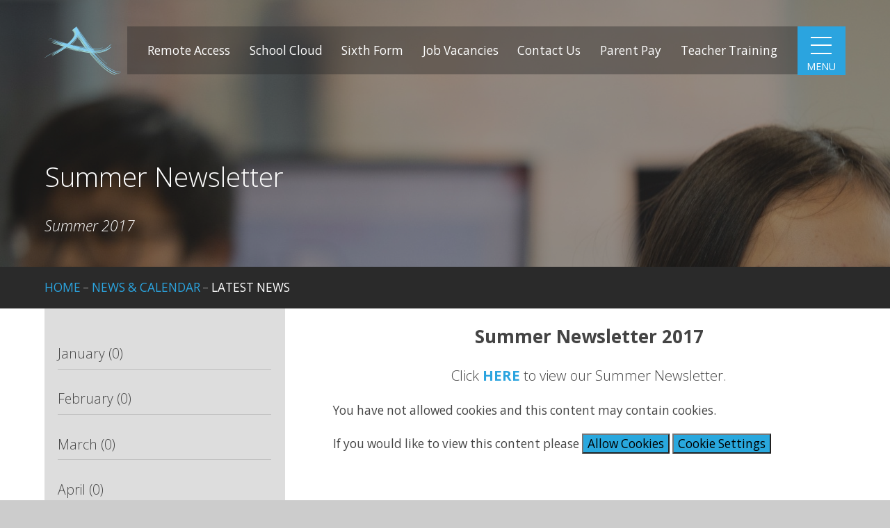

--- FILE ---
content_type: text/html
request_url: https://www.altrinchamcollege.com/news/?pid=7&nid=1&storyid=204
body_size: 89680
content:

<!DOCTYPE html>
<!--[if IE 7]><html class="no-ios no-js lte-ie9 lte-ie8 lte-ie7" lang="en" xml:lang="en"><![endif]-->
<!--[if IE 8]><html class="no-ios no-js lte-ie9 lte-ie8"  lang="en" xml:lang="en"><![endif]-->
<!--[if IE 9]><html class="no-ios no-js lte-ie9"  lang="en" xml:lang="en"><![endif]-->
<!--[if !IE]><!--> <html class="no-ios no-js"  lang="en" xml:lang="en"><!--<![endif]-->
	<head>
		<meta http-equiv="X-UA-Compatible" content="IE=edge" />
		<meta http-equiv="content-type" content="text/html; charset=utf-8"/>
		
		<link rel="canonical" href="https://www.altrinchamcollege.com/news/?pid=7&amp;nid=1&amp;storyid=204">
		<link rel="stylesheet" integrity="sha512-+L4yy6FRcDGbXJ9mPG8MT/3UCDzwR9gPeyFNMCtInsol++5m3bk2bXWKdZjvybmohrAsn3Ua5x8gfLnbE1YkOg==" crossorigin="anonymous" referrerpolicy="no-referrer" media="screen" href="https://cdnjs.cloudflare.com/ajax/libs/font-awesome/4.5.0/css/font-awesome.min.css?cache=260112">
<!--[if IE 7]><link rel="stylesheet" media="screen" href="https://cdn.juniperwebsites.co.uk/_includes/font-awesome/4.2.0/css/font-awesome-ie7.min.css?cache=v4.6.56.3">
<![endif]-->
		<title>Altrincham College - Summer Newsletter </title>
		
<!--[if IE]>
<script>
console = {log:function(){return;}};
</script>
<![endif]-->

<script>
	var boolItemEditDisabled;
	var boolLanguageMode, boolLanguageEditOriginal;
	var boolViewingConnect;
	var boolConnectDashboard;
	var displayRegions = [];
	var intNewFileCount = 0;
	strItemType = "news story";
	strSubItemType = "News Story";

	var featureSupport = {
		tagging: false,
		eventTagging: false
	};
	var boolLoggedIn = false;
boolAdminMode = false;
	var boolSuperUser = false;
strCookieBarStyle = 'bar';
	intParentPageID = "7";
	intCurrentItemID = 204;
	intCurrentCatID = 1;
boolIsHomePage = false;
	boolItemEditDisabled = true;
	boolLanguageEditOriginal=true;
	strCurrentLanguage='en-gb';	strFileAttachmentsUploadLocation = 'bottom';	boolViewingConnect = false;	boolConnectDashboard = false;	var objEditorComponentList = {};

</script>

<script src="https://cdn.juniperwebsites.co.uk/admin/_includes/js/mutation_events.min.js?cache=v4.6.56.3"></script>
<script src="https://cdn.juniperwebsites.co.uk/admin/_includes/js/jquery/jquery.js?cache=v4.6.56.3"></script>
<script src="https://cdn.juniperwebsites.co.uk/admin/_includes/js/jquery/jquery.prefilter.js?cache=v4.6.56.3"></script>
<script src="https://cdn.juniperwebsites.co.uk/admin/_includes/js/jquery/jquery.query.js?cache=v4.6.56.3"></script>
<script src="https://cdn.juniperwebsites.co.uk/admin/_includes/js/jquery/js.cookie.js?cache=v4.6.56.3"></script>
<script src="/_includes/editor/template-javascript.asp?cache=260112"></script>
<script src="/admin/_includes/js/functions/minified/functions.login.new.asp?cache=260112"></script>

  <script>

  </script>
<link href="https://www.altrinchamcollege.com/feeds/news.asp?nid=1&amp;pid=204&lang=en" rel="alternate" type="application/rss+xml" title="Altrincham College - News Feed"><link href="https://www.altrinchamcollege.com/feeds/comments.asp?title=Summer Newsletter &amp;storyid=204&amp;nid=1&amp;item=news&amp;pid=7&lang=en" rel="alternate" type="application/rss+xml" title="Altrincham College - Summer Newsletter  - Blog Post Comments"><link rel="stylesheet" media="screen" href="/_site/css/main.css?cache=260112">


	<meta name="mobile-web-app-capable" content="yes">
	<meta name="apple-mobile-web-app-capable" content="yes">
	<meta name="viewport" content="width=device-width, initial-scale=1, minimum-scale=1, maximum-scale=1">
	<link rel="author" href="/humans.txt">
	<link rel="icon" href="/_site/images/favicons/favicon.ico">
	<link rel="apple-touch-icon" href="/_site/images/favicons/favicon.png">
	<link rel="stylesheet" href="//fonts.googleapis.com/css?family=Open+Sans:300,300italic,400,400italic,700,700italic">

	<script type="text/javascript">
	var iOS = ( navigator.userAgent.match(/(iPad|iPhone|iPod)/g) ? true : false );
	if (iOS) { $('html').removeClass('no-ios').addClass('ios'); }
	</script>
	
<link rel="stylesheet" media="screen" href="https://cdn.juniperwebsites.co.uk/_includes/css/content-blocks.css?cache=v4.6.56.3">
<link rel="stylesheet" media="screen" href="/_includes/css/cookie-colour.asp?cache=260112">
<link rel="stylesheet" media="screen" href="https://cdn.juniperwebsites.co.uk/_includes/css/cookies.css?cache=v4.6.56.3">
<link rel="stylesheet" media="screen" href="https://cdn.juniperwebsites.co.uk/_includes/css/cookies.advanced.css?cache=v4.6.56.3">
<link rel="stylesheet" media="screen" href="/_site/css/news.css?cache=260112">
<link rel="stylesheet" media="screen" href="https://cdn.juniperwebsites.co.uk/_includes/css/overlord.css?cache=v4.6.56.3">
<link rel="stylesheet" media="screen" href="https://cdn.juniperwebsites.co.uk/_includes/css/ui.css?cache=v4.6.56.3">
<link rel="stylesheet" media="screen" href="https://cdn.juniperwebsites.co.uk/_includes/css/templates.css?cache=v4.6.56.3">
<link rel="stylesheet" media="screen" href="/_site/css/attachments.css?cache=260112">
<link rel="stylesheet" media="screen" href="/_site/css/templates.css?cache=260112">
<style>#print_me { display: none;}</style><script src="https://cdn.juniperwebsites.co.uk/admin/_includes/js/modernizr.js?cache=v4.6.56.3"></script>
<script integrity="sha256-oTyWrNiP6Qftu4vs2g0RPCKr3g1a6QTlITNgoebxRc4=" crossorigin="anonymous" referrerpolicy="no-referrer" src="https://code.jquery.com/ui/1.10.4/jquery-ui.min.js?cache=260112"></script>
<script src="https://cdn.juniperwebsites.co.uk/admin/_includes/js/jquery/jquery.ui.timepicker.min.js?cache=v4.6.56.3"></script>
<link rel="stylesheet" media="screen" href="https://cdn.juniperwebsites.co.uk/admin/_includes/css/jquery.ui.timepicker.css?cache=v4.6.56.3">
<script src="https://cdn.juniperwebsites.co.uk/admin/_includes/js/jquery/jquery-ui.touch-punch.min.js?cache=v4.6.56.3"></script>
<link rel="stylesheet" media="screen" href="https://cdn.juniperwebsites.co.uk/admin/_includes/css/jquery-ui.css?cache=v4.6.56.3">
<script src="https://cdn.juniperwebsites.co.uk/_includes/js/swfobject.js?cache=v4.6.56.3"></script>

        <meta property="og:site_name" content="Altrincham College" />
        <meta property="og:title" content="Summer Newsletter " />
        <meta property="og:image" content="https://www.altrinchamcollege.com/_site/data/images/news/204/Full%20Size%20A%20Only%20600px.jpg" />
        <meta property="og:type" content="website" />
        <meta property="twitter:card" content="summary" />
</head>


    <body>


<div id="print_me"></div>
<div class="mason mason--urgent mason--inner">

	<section class="access">
		<a class="access__anchor" name="header"></a>
		<a class="access__link" href="#content">Skip to content &darr;</a>
	</section>

	<section class="menu">
		<nav class="menu__sidebar">
			<ul class="menu__sidebar__list"><li class="menu__sidebar__list__item menu__sidebar__list__item--page_1 menu__sidebar__list__item--subitems menu__sidebar__list__item menu__sidebar__list__item--page_1 menu__sidebar__list__item--subitems--page_1"><a class="menu__sidebar__list__item__link" id="page_1" href="/">Home</a><button class="menu__sidebar__list__item__button" data-tab=".menu__sidebar__list__item--page_1--expand"><i class="menu__sidebar__list__item__button__icon fa fa-angle-down"></i></button><ul class="menu__sidebar__list__item__sub"><li class="menu__sidebar__list__item menu__sidebar__list__item--url_26 menu__sidebar__list__item menu__sidebar__list__item--url_26--url_26"><a class="menu__sidebar__list__item__link" id="url_26" href="https://headteacher@altrinchamcollege.com" target="_blank" rel="external">headteacher@altrinchamcollege.com</a><button class="menu__sidebar__list__item__button" data-tab=".menu__sidebar__list__item--url_26--expand"><i class="menu__sidebar__list__item__button__icon fa fa-angle-down"></i></button></li></ul></li><li class="menu__sidebar__list__item menu__sidebar__list__item--page_2 menu__sidebar__list__item--subitems menu__sidebar__list__item menu__sidebar__list__item--page_2 menu__sidebar__list__item--subitems--page_2"><a class="menu__sidebar__list__item__link" id="page_2" href="/about">About Us</a><button class="menu__sidebar__list__item__button" data-tab=".menu__sidebar__list__item--page_2--expand"><i class="menu__sidebar__list__item__button__icon fa fa-angle-down"></i></button><ul class="menu__sidebar__list__item__sub"><li class="menu__sidebar__list__item menu__sidebar__list__item--page_345 menu__sidebar__list__item menu__sidebar__list__item--page_345--page_345"><a class="menu__sidebar__list__item__link" id="page_345" href="/about/achieve-and-learn-trust">Achieve and Learn Trust</a><button class="menu__sidebar__list__item__button" data-tab=".menu__sidebar__list__item--page_345--expand"><i class="menu__sidebar__list__item__button__icon fa fa-angle-down"></i></button></li><li class="menu__sidebar__list__item menu__sidebar__list__item--page_17 menu__sidebar__list__item menu__sidebar__list__item--page_17--page_17"><a class="menu__sidebar__list__item__link" id="page_17" href="/about/vision-and-values">Vision and Values</a><button class="menu__sidebar__list__item__button" data-tab=".menu__sidebar__list__item--page_17--expand"><i class="menu__sidebar__list__item__button__icon fa fa-angle-down"></i></button></li><li class="menu__sidebar__list__item menu__sidebar__list__item--page_11 menu__sidebar__list__item menu__sidebar__list__item--page_11--page_11"><a class="menu__sidebar__list__item__link" id="page_11" href="/about/altrincham-college-governing-body">Altrincham College Governing Body</a><button class="menu__sidebar__list__item__button" data-tab=".menu__sidebar__list__item--page_11--expand"><i class="menu__sidebar__list__item__button__icon fa fa-angle-down"></i></button></li><li class="menu__sidebar__list__item menu__sidebar__list__item--page_25 menu__sidebar__list__item menu__sidebar__list__item--page_25--page_25"><a class="menu__sidebar__list__item__link" id="page_25" href="/about/senior-leadership-team">Senior Leadership Team</a><button class="menu__sidebar__list__item__button" data-tab=".menu__sidebar__list__item--page_25--expand"><i class="menu__sidebar__list__item__button__icon fa fa-angle-down"></i></button></li><li class="menu__sidebar__list__item menu__sidebar__list__item--page_169 menu__sidebar__list__item menu__sidebar__list__item--page_169--page_169"><a class="menu__sidebar__list__item__link" id="page_169" href="/ofsted">Ofsted</a><button class="menu__sidebar__list__item__button" data-tab=".menu__sidebar__list__item--page_169--expand"><i class="menu__sidebar__list__item__button__icon fa fa-angle-down"></i></button></li><li class="menu__sidebar__list__item menu__sidebar__list__item--page_18 menu__sidebar__list__item menu__sidebar__list__item--page_18--page_18"><a class="menu__sidebar__list__item__link" id="page_18" href="/policies">Policies</a><button class="menu__sidebar__list__item__button" data-tab=".menu__sidebar__list__item--page_18--expand"><i class="menu__sidebar__list__item__button__icon fa fa-angle-down"></i></button></li><li class="menu__sidebar__list__item menu__sidebar__list__item--page_44 menu__sidebar__list__item menu__sidebar__list__item--page_44--page_44"><a class="menu__sidebar__list__item__link" id="page_44" href="/about/results">Results</a><button class="menu__sidebar__list__item__button" data-tab=".menu__sidebar__list__item--page_44--expand"><i class="menu__sidebar__list__item__button__icon fa fa-angle-down"></i></button></li><li class="menu__sidebar__list__item menu__sidebar__list__item--page_383 menu__sidebar__list__item menu__sidebar__list__item--page_383--page_383"><a class="menu__sidebar__list__item__link" id="page_383" href="/gdpr">GDPR and Data Protection</a><button class="menu__sidebar__list__item__button" data-tab=".menu__sidebar__list__item--page_383--expand"><i class="menu__sidebar__list__item__button__icon fa fa-angle-down"></i></button></li><li class="menu__sidebar__list__item menu__sidebar__list__item--page_448 menu__sidebar__list__item menu__sidebar__list__item--page_448--page_448"><a class="menu__sidebar__list__item__link" id="page_448" href="/open-evening">Open Evenings</a><button class="menu__sidebar__list__item__button" data-tab=".menu__sidebar__list__item--page_448--expand"><i class="menu__sidebar__list__item__button__icon fa fa-angle-down"></i></button></li><li class="menu__sidebar__list__item menu__sidebar__list__item--page_477 menu__sidebar__list__item menu__sidebar__list__item--page_477--page_477"><a class="menu__sidebar__list__item__link" id="page_477" href="/about/our-history">Our History</a><button class="menu__sidebar__list__item__button" data-tab=".menu__sidebar__list__item--page_477--expand"><i class="menu__sidebar__list__item__button__icon fa fa-angle-down"></i></button></li></ul></li><li class="menu__sidebar__list__item menu__sidebar__list__item--page_3 menu__sidebar__list__item--subitems menu__sidebar__list__item menu__sidebar__list__item--page_3 menu__sidebar__list__item--subitems--page_3"><a class="menu__sidebar__list__item__link" id="page_3" href="/information">Information</a><button class="menu__sidebar__list__item__button" data-tab=".menu__sidebar__list__item--page_3--expand"><i class="menu__sidebar__list__item__button__icon fa fa-angle-down"></i></button><ul class="menu__sidebar__list__item__sub"><li class="menu__sidebar__list__item menu__sidebar__list__item--page_13 menu__sidebar__list__item menu__sidebar__list__item--page_13--page_13"><a class="menu__sidebar__list__item__link" id="page_13" href="/term-dates">Term Dates</a><button class="menu__sidebar__list__item__button" data-tab=".menu__sidebar__list__item--page_13--expand"><i class="menu__sidebar__list__item__button__icon fa fa-angle-down"></i></button></li><li class="menu__sidebar__list__item menu__sidebar__list__item--page_29 menu__sidebar__list__item menu__sidebar__list__item--page_29--page_29"><a class="menu__sidebar__list__item__link" id="page_29" href="/attendance">Attendance</a><button class="menu__sidebar__list__item__button" data-tab=".menu__sidebar__list__item--page_29--expand"><i class="menu__sidebar__list__item__button__icon fa fa-angle-down"></i></button></li><li class="menu__sidebar__list__item menu__sidebar__list__item--page_439 menu__sidebar__list__item menu__sidebar__list__item--page_439--page_439"><a class="menu__sidebar__list__item__link" id="page_439" href="/information/send">Special Educational Needs and/or Disabilities</a><button class="menu__sidebar__list__item__button" data-tab=".menu__sidebar__list__item--page_439--expand"><i class="menu__sidebar__list__item__button__icon fa fa-angle-down"></i></button></li><li class="menu__sidebar__list__item menu__sidebar__list__item--page_38 menu__sidebar__list__item menu__sidebar__list__item--page_38--page_38"><a class="menu__sidebar__list__item__link" id="page_38" href="/information/pupil-premium">Pupil Premium</a><button class="menu__sidebar__list__item__button" data-tab=".menu__sidebar__list__item--page_38--expand"><i class="menu__sidebar__list__item__button__icon fa fa-angle-down"></i></button></li><li class="menu__sidebar__list__item menu__sidebar__list__item--page_294 menu__sidebar__list__item menu__sidebar__list__item--page_294--page_294"><a class="menu__sidebar__list__item__link" id="page_294" href="/information/free-school-meals">Free School Meals</a><button class="menu__sidebar__list__item__button" data-tab=".menu__sidebar__list__item--page_294--expand"><i class="menu__sidebar__list__item__button__icon fa fa-angle-down"></i></button></li><li class="menu__sidebar__list__item menu__sidebar__list__item--page_30 menu__sidebar__list__item menu__sidebar__list__item--page_30--page_30"><a class="menu__sidebar__list__item__link" id="page_30" href="/information/uniform-and-pe-kit">Uniform and PE Kit</a><button class="menu__sidebar__list__item__button" data-tab=".menu__sidebar__list__item--page_30--expand"><i class="menu__sidebar__list__item__button__icon fa fa-angle-down"></i></button></li><li class="menu__sidebar__list__item menu__sidebar__list__item--page_35 menu__sidebar__list__item menu__sidebar__list__item--page_35--page_35"><a class="menu__sidebar__list__item__link" id="page_35" href="/examinations">Examinations</a><button class="menu__sidebar__list__item__button" data-tab=".menu__sidebar__list__item--page_35--expand"><i class="menu__sidebar__list__item__button__icon fa fa-angle-down"></i></button></li><li class="menu__sidebar__list__item menu__sidebar__list__item--page_31 menu__sidebar__list__item menu__sidebar__list__item--page_31--page_31"><a class="menu__sidebar__list__item__link" id="page_31" href="/buses">Bus Information</a><button class="menu__sidebar__list__item__button" data-tab=".menu__sidebar__list__item--page_31--expand"><i class="menu__sidebar__list__item__button__icon fa fa-angle-down"></i></button></li><li class="menu__sidebar__list__item menu__sidebar__list__item--page_43 menu__sidebar__list__item menu__sidebar__list__item--page_43--page_43"><a class="menu__sidebar__list__item__link" id="page_43" href="/information/school-meals">School Meals</a><button class="menu__sidebar__list__item__button" data-tab=".menu__sidebar__list__item--page_43--expand"><i class="menu__sidebar__list__item__button__icon fa fa-angle-down"></i></button></li><li class="menu__sidebar__list__item menu__sidebar__list__item--page_28 menu__sidebar__list__item menu__sidebar__list__item--page_28--page_28"><a class="menu__sidebar__list__item__link" id="page_28" href="/schooltrips">School Trips</a><button class="menu__sidebar__list__item__button" data-tab=".menu__sidebar__list__item--page_28--expand"><i class="menu__sidebar__list__item__button__icon fa fa-angle-down"></i></button></li><li class="menu__sidebar__list__item menu__sidebar__list__item--page_27 menu__sidebar__list__item menu__sidebar__list__item--page_27--page_27"><a class="menu__sidebar__list__item__link" id="page_27" href="/information/the-school-day">The School Day</a><button class="menu__sidebar__list__item__button" data-tab=".menu__sidebar__list__item--page_27--expand"><i class="menu__sidebar__list__item__button__icon fa fa-angle-down"></i></button></li><li class="menu__sidebar__list__item menu__sidebar__list__item--page_40 menu__sidebar__list__item menu__sidebar__list__item--page_40--page_40"><a class="menu__sidebar__list__item__link" id="page_40" href="/information/school-fund">School Fund</a><button class="menu__sidebar__list__item__button" data-tab=".menu__sidebar__list__item--page_40--expand"><i class="menu__sidebar__list__item__button__icon fa fa-angle-down"></i></button></li><li class="menu__sidebar__list__item menu__sidebar__list__item--page_159 menu__sidebar__list__item menu__sidebar__list__item--page_159--page_159"><a class="menu__sidebar__list__item__link" id="page_159" href="/information/rewards">Rewards</a><button class="menu__sidebar__list__item__button" data-tab=".menu__sidebar__list__item--page_159--expand"><i class="menu__sidebar__list__item__button__icon fa fa-angle-down"></i></button></li><li class="menu__sidebar__list__item menu__sidebar__list__item--page_153 menu__sidebar__list__item menu__sidebar__list__item--page_153--page_153"><a class="menu__sidebar__list__item__link" id="page_153" href="/information/reporting">Reporting</a><button class="menu__sidebar__list__item__button" data-tab=".menu__sidebar__list__item--page_153--expand"><i class="menu__sidebar__list__item__button__icon fa fa-angle-down"></i></button></li><li class="menu__sidebar__list__item menu__sidebar__list__item--page_201 menu__sidebar__list__item menu__sidebar__list__item--page_201--page_201"><a class="menu__sidebar__list__item__link" id="page_201" href="/aspire">Aspire Programme</a><button class="menu__sidebar__list__item__button" data-tab=".menu__sidebar__list__item--page_201--expand"><i class="menu__sidebar__list__item__button__icon fa fa-angle-down"></i></button></li><li class="menu__sidebar__list__item menu__sidebar__list__item--page_204 menu__sidebar__list__item menu__sidebar__list__item--page_204--page_204"><a class="menu__sidebar__list__item__link" id="page_204" href="/teachertraining">Teacher Training Pathways</a><button class="menu__sidebar__list__item__button" data-tab=".menu__sidebar__list__item--page_204--expand"><i class="menu__sidebar__list__item__button__icon fa fa-angle-down"></i></button></li><li class="menu__sidebar__list__item menu__sidebar__list__item--page_425 menu__sidebar__list__item menu__sidebar__list__item--page_425--page_425"><a class="menu__sidebar__list__item__link" id="page_425" href="/parentpay">ParentPay&#174; User Guide</a><button class="menu__sidebar__list__item__button" data-tab=".menu__sidebar__list__item--page_425--expand"><i class="menu__sidebar__list__item__button__icon fa fa-angle-down"></i></button></li><li class="menu__sidebar__list__item menu__sidebar__list__item--page_455 menu__sidebar__list__item menu__sidebar__list__item--page_455--page_455"><a class="menu__sidebar__list__item__link" id="page_455" href="/information/online-parents-evening">Online Parents' Evening</a><button class="menu__sidebar__list__item__button" data-tab=".menu__sidebar__list__item--page_455--expand"><i class="menu__sidebar__list__item__button__icon fa fa-angle-down"></i></button></li><li class="menu__sidebar__list__item menu__sidebar__list__item--page_493 menu__sidebar__list__item menu__sidebar__list__item--page_493--page_493"><a class="menu__sidebar__list__item__link" id="page_493" href="/information/music-development-plan">Music Development Plan Summary</a><button class="menu__sidebar__list__item__button" data-tab=".menu__sidebar__list__item--page_493--expand"><i class="menu__sidebar__list__item__button__icon fa fa-angle-down"></i></button></li></ul></li><li class="menu__sidebar__list__item menu__sidebar__list__item--page_20 menu__sidebar__list__item--subitems menu__sidebar__list__item menu__sidebar__list__item--page_20 menu__sidebar__list__item--subitems--page_20"><a class="menu__sidebar__list__item__link" id="page_20" href="/admissions">Admissions</a><button class="menu__sidebar__list__item__button" data-tab=".menu__sidebar__list__item--page_20--expand"><i class="menu__sidebar__list__item__button__icon fa fa-angle-down"></i></button><ul class="menu__sidebar__list__item__sub"><li class="menu__sidebar__list__item menu__sidebar__list__item--page_21 menu__sidebar__list__item menu__sidebar__list__item--page_21--page_21"><a class="menu__sidebar__list__item__link" id="page_21" href="/admissions/admission-policies">Admission Policies</a><button class="menu__sidebar__list__item__button" data-tab=".menu__sidebar__list__item--page_21--expand"><i class="menu__sidebar__list__item__button__icon fa fa-angle-down"></i></button></li><li class="menu__sidebar__list__item menu__sidebar__list__item--page_23 menu__sidebar__list__item menu__sidebar__list__item--page_23--page_23"><a class="menu__sidebar__list__item__link" id="page_23" href="/admissions/in-year-admissions">In-Year Admissions</a><button class="menu__sidebar__list__item__button" data-tab=".menu__sidebar__list__item--page_23--expand"><i class="menu__sidebar__list__item__button__icon fa fa-angle-down"></i></button></li><li class="menu__sidebar__list__item menu__sidebar__list__item--page_177 menu__sidebar__list__item menu__sidebar__list__item--page_177--page_177"><a class="menu__sidebar__list__item__link" id="page_177" href="/admissions/opportunities-to-visit-the-school">Opportunities to Visit the School</a><button class="menu__sidebar__list__item__button" data-tab=".menu__sidebar__list__item--page_177--expand"><i class="menu__sidebar__list__item__button__icon fa fa-angle-down"></i></button></li><li class="menu__sidebar__list__item menu__sidebar__list__item--page_464 menu__sidebar__list__item menu__sidebar__list__item--page_464--page_464"><a class="menu__sidebar__list__item__link" id="page_464" href="/admissions/transition-to-year-7">Transition from Year 6 to Secondary School</a><button class="menu__sidebar__list__item__button" data-tab=".menu__sidebar__list__item--page_464--expand"><i class="menu__sidebar__list__item__button__icon fa fa-angle-down"></i></button></li></ul></li><li class="menu__sidebar__list__item menu__sidebar__list__item--page_19 menu__sidebar__list__item--subitems menu__sidebar__list__item menu__sidebar__list__item--page_19 menu__sidebar__list__item--subitems--page_19"><a class="menu__sidebar__list__item__link" id="page_19" href="/pastoral-care">Pastoral Care</a><button class="menu__sidebar__list__item__button" data-tab=".menu__sidebar__list__item--page_19--expand"><i class="menu__sidebar__list__item__button__icon fa fa-angle-down"></i></button><ul class="menu__sidebar__list__item__sub"><li class="menu__sidebar__list__item menu__sidebar__list__item--page_331 menu__sidebar__list__item menu__sidebar__list__item--page_331--page_331"><a class="menu__sidebar__list__item__link" id="page_331" href="/pastoral-care/safeguarding">Safeguarding</a><button class="menu__sidebar__list__item__button" data-tab=".menu__sidebar__list__item--page_331--expand"><i class="menu__sidebar__list__item__button__icon fa fa-angle-down"></i></button></li><li class="menu__sidebar__list__item menu__sidebar__list__item--page_377 menu__sidebar__list__item menu__sidebar__list__item--page_377--page_377"><a class="menu__sidebar__list__item__link" id="page_377" href="/pastoral-care/medical-conditions">Medical Conditions</a><button class="menu__sidebar__list__item__button" data-tab=".menu__sidebar__list__item--page_377--expand"><i class="menu__sidebar__list__item__button__icon fa fa-angle-down"></i></button></li><li class="menu__sidebar__list__item menu__sidebar__list__item--page_33 menu__sidebar__list__item menu__sidebar__list__item--page_33--page_33"><a class="menu__sidebar__list__item__link" id="page_33" href="/pastoral-care/heads-of-learning">Heads of Year</a><button class="menu__sidebar__list__item__button" data-tab=".menu__sidebar__list__item--page_33--expand"><i class="menu__sidebar__list__item__button__icon fa fa-angle-down"></i></button></li><li class="menu__sidebar__list__item menu__sidebar__list__item--page_431 menu__sidebar__list__item menu__sidebar__list__item--page_431--page_431"><a class="menu__sidebar__list__item__link" id="page_431" href="/pastoral-care/form-tutors">Form Tutors</a><button class="menu__sidebar__list__item__button" data-tab=".menu__sidebar__list__item--page_431--expand"><i class="menu__sidebar__list__item__button__icon fa fa-angle-down"></i></button></li><li class="menu__sidebar__list__item menu__sidebar__list__item--page_432 menu__sidebar__list__item menu__sidebar__list__item--page_432--page_432"><a class="menu__sidebar__list__item__link" id="page_432" href="/pastoral-care/year-7">Year 7</a><button class="menu__sidebar__list__item__button" data-tab=".menu__sidebar__list__item--page_432--expand"><i class="menu__sidebar__list__item__button__icon fa fa-angle-down"></i></button></li><li class="menu__sidebar__list__item menu__sidebar__list__item--page_433 menu__sidebar__list__item menu__sidebar__list__item--page_433--page_433"><a class="menu__sidebar__list__item__link" id="page_433" href="/pastoral-care/year-8">Year 8</a><button class="menu__sidebar__list__item__button" data-tab=".menu__sidebar__list__item--page_433--expand"><i class="menu__sidebar__list__item__button__icon fa fa-angle-down"></i></button></li><li class="menu__sidebar__list__item menu__sidebar__list__item--page_434 menu__sidebar__list__item menu__sidebar__list__item--page_434--page_434"><a class="menu__sidebar__list__item__link" id="page_434" href="/pastoral-care/year-9">Year 9</a><button class="menu__sidebar__list__item__button" data-tab=".menu__sidebar__list__item--page_434--expand"><i class="menu__sidebar__list__item__button__icon fa fa-angle-down"></i></button></li><li class="menu__sidebar__list__item menu__sidebar__list__item--page_435 menu__sidebar__list__item menu__sidebar__list__item--page_435--page_435"><a class="menu__sidebar__list__item__link" id="page_435" href="/pastoral-care/year-10">Year 10</a><button class="menu__sidebar__list__item__button" data-tab=".menu__sidebar__list__item--page_435--expand"><i class="menu__sidebar__list__item__button__icon fa fa-angle-down"></i></button></li><li class="menu__sidebar__list__item menu__sidebar__list__item--page_436 menu__sidebar__list__item menu__sidebar__list__item--page_436--page_436"><a class="menu__sidebar__list__item__link" id="page_436" href="/pastoral-care/year-11">Year 11</a><button class="menu__sidebar__list__item__button" data-tab=".menu__sidebar__list__item--page_436--expand"><i class="menu__sidebar__list__item__button__icon fa fa-angle-down"></i></button></li><li class="menu__sidebar__list__item menu__sidebar__list__item--page_440 menu__sidebar__list__item menu__sidebar__list__item--page_440--page_440"><a class="menu__sidebar__list__item__link" id="page_440" href="/page/?title=Special+Educational+Needs+and%2For+Disabilities&amp;pid=440">Special Educational Needs and/or Disabilities</a><button class="menu__sidebar__list__item__button" data-tab=".menu__sidebar__list__item--page_440--expand"><i class="menu__sidebar__list__item__button__icon fa fa-angle-down"></i></button></li><li class="menu__sidebar__list__item menu__sidebar__list__item--page_496 menu__sidebar__list__item menu__sidebar__list__item--page_496--page_496"><a class="menu__sidebar__list__item__link" id="page_496" href="/pastoral-care/inclusion-and-diversity">Inclusion and Diversity</a><button class="menu__sidebar__list__item__button" data-tab=".menu__sidebar__list__item--page_496--expand"><i class="menu__sidebar__list__item__button__icon fa fa-angle-down"></i></button></li><li class="menu__sidebar__list__item menu__sidebar__list__item--page_474 menu__sidebar__list__item menu__sidebar__list__item--page_474--page_474"><a class="menu__sidebar__list__item__link" id="page_474" href="/pastoral-care/support-and-self-help">Support and Self Help</a><button class="menu__sidebar__list__item__button" data-tab=".menu__sidebar__list__item--page_474--expand"><i class="menu__sidebar__list__item__button__icon fa fa-angle-down"></i></button></li></ul></li><li class="menu__sidebar__list__item menu__sidebar__list__item--page_56 menu__sidebar__list__item--subitems menu__sidebar__list__item menu__sidebar__list__item--page_56 menu__sidebar__list__item--subitems--page_56"><a class="menu__sidebar__list__item__link" id="page_56" href="/curriculum">Curriculum</a><button class="menu__sidebar__list__item__button" data-tab=".menu__sidebar__list__item--page_56--expand"><i class="menu__sidebar__list__item__button__icon fa fa-angle-down"></i></button><ul class="menu__sidebar__list__item__sub"><li class="menu__sidebar__list__item menu__sidebar__list__item--page_79 menu__sidebar__list__item menu__sidebar__list__item--page_79--page_79"><a class="menu__sidebar__list__item__link" id="page_79" href="/curriculum/art">Art &amp; Design</a><button class="menu__sidebar__list__item__button" data-tab=".menu__sidebar__list__item--page_79--expand"><i class="menu__sidebar__list__item__button__icon fa fa-angle-down"></i></button></li><li class="menu__sidebar__list__item menu__sidebar__list__item--page_67 menu__sidebar__list__item menu__sidebar__list__item--page_67--page_67"><a class="menu__sidebar__list__item__link" id="page_67" href="/curriculum/business">Business</a><button class="menu__sidebar__list__item__button" data-tab=".menu__sidebar__list__item--page_67--expand"><i class="menu__sidebar__list__item__button__icon fa fa-angle-down"></i></button></li><li class="menu__sidebar__list__item menu__sidebar__list__item--page_66 menu__sidebar__list__item menu__sidebar__list__item--page_66--page_66"><a class="menu__sidebar__list__item__link" id="page_66" href="/curriculum/computer-science">Computer Science</a><button class="menu__sidebar__list__item__button" data-tab=".menu__sidebar__list__item--page_66--expand"><i class="menu__sidebar__list__item__button__icon fa fa-angle-down"></i></button></li><li class="menu__sidebar__list__item menu__sidebar__list__item--page_73 menu__sidebar__list__item menu__sidebar__list__item--page_73--page_73"><a class="menu__sidebar__list__item__link" id="page_73" href="/curriculum/creative-media-studies">Creative Media Studies</a><button class="menu__sidebar__list__item__button" data-tab=".menu__sidebar__list__item--page_73--expand"><i class="menu__sidebar__list__item__button__icon fa fa-angle-down"></i></button></li><li class="menu__sidebar__list__item menu__sidebar__list__item--page_484 menu__sidebar__list__item menu__sidebar__list__item--page_484--page_484"><a class="menu__sidebar__list__item__link" id="page_484" href="/curriculum/dance">Dance</a><button class="menu__sidebar__list__item__button" data-tab=".menu__sidebar__list__item--page_484--expand"><i class="menu__sidebar__list__item__button__icon fa fa-angle-down"></i></button></li><li class="menu__sidebar__list__item menu__sidebar__list__item--page_64 menu__sidebar__list__item menu__sidebar__list__item--page_64--page_64"><a class="menu__sidebar__list__item__link" id="page_64" href="/curriculum/drama">Drama</a><button class="menu__sidebar__list__item__button" data-tab=".menu__sidebar__list__item--page_64--expand"><i class="menu__sidebar__list__item__button__icon fa fa-angle-down"></i></button></li><li class="menu__sidebar__list__item menu__sidebar__list__item--page_59 menu__sidebar__list__item menu__sidebar__list__item--page_59--page_59"><a class="menu__sidebar__list__item__link" id="page_59" href="/curriculum/english">English</a><button class="menu__sidebar__list__item__button" data-tab=".menu__sidebar__list__item--page_59--expand"><i class="menu__sidebar__list__item__button__icon fa fa-angle-down"></i></button></li><li class="menu__sidebar__list__item menu__sidebar__list__item--page_335 menu__sidebar__list__item menu__sidebar__list__item--page_335--page_335"><a class="menu__sidebar__list__item__link" id="page_335" href="/curriculum/food-preparation-and-nutrition">Food &amp; Nutrition</a><button class="menu__sidebar__list__item__button" data-tab=".menu__sidebar__list__item--page_335--expand"><i class="menu__sidebar__list__item__button__icon fa fa-angle-down"></i></button></li><li class="menu__sidebar__list__item menu__sidebar__list__item--page_68 menu__sidebar__list__item menu__sidebar__list__item--page_68--page_68"><a class="menu__sidebar__list__item__link" id="page_68" href="/curriculum/geography">Geography</a><button class="menu__sidebar__list__item__button" data-tab=".menu__sidebar__list__item--page_68--expand"><i class="menu__sidebar__list__item__button__icon fa fa-angle-down"></i></button></li><li class="menu__sidebar__list__item menu__sidebar__list__item--page_69 menu__sidebar__list__item menu__sidebar__list__item--page_69--page_69"><a class="menu__sidebar__list__item__link" id="page_69" href="/curriculum/history">History</a><button class="menu__sidebar__list__item__button" data-tab=".menu__sidebar__list__item--page_69--expand"><i class="menu__sidebar__list__item__button__icon fa fa-angle-down"></i></button></li><li class="menu__sidebar__list__item menu__sidebar__list__item--page_209 menu__sidebar__list__item menu__sidebar__list__item--page_209--page_209"><a class="menu__sidebar__list__item__link" id="page_209" href="/curriculum/law">Law</a><button class="menu__sidebar__list__item__button" data-tab=".menu__sidebar__list__item--page_209--expand"><i class="menu__sidebar__list__item__button__icon fa fa-angle-down"></i></button></li><li class="menu__sidebar__list__item menu__sidebar__list__item--page_58 menu__sidebar__list__item menu__sidebar__list__item--page_58--page_58"><a class="menu__sidebar__list__item__link" id="page_58" href="/curriculum/mathematics">Mathematics</a><button class="menu__sidebar__list__item__button" data-tab=".menu__sidebar__list__item--page_58--expand"><i class="menu__sidebar__list__item__button__icon fa fa-angle-down"></i></button></li><li class="menu__sidebar__list__item menu__sidebar__list__item--page_63 menu__sidebar__list__item menu__sidebar__list__item--page_63--page_63"><a class="menu__sidebar__list__item__link" id="page_63" href="/curriculum/languages">Languages</a><button class="menu__sidebar__list__item__button" data-tab=".menu__sidebar__list__item--page_63--expand"><i class="menu__sidebar__list__item__button__icon fa fa-angle-down"></i></button></li><li class="menu__sidebar__list__item menu__sidebar__list__item--page_61 menu__sidebar__list__item menu__sidebar__list__item--page_61--page_61"><a class="menu__sidebar__list__item__link" id="page_61" href="/curriculum/music">Music</a><button class="menu__sidebar__list__item__button" data-tab=".menu__sidebar__list__item--page_61--expand"><i class="menu__sidebar__list__item__button__icon fa fa-angle-down"></i></button></li><li class="menu__sidebar__list__item menu__sidebar__list__item--page_75 menu__sidebar__list__item menu__sidebar__list__item--page_75--page_75"><a class="menu__sidebar__list__item__link" id="page_75" href="/curriculum/physical-education">Physical Education</a><button class="menu__sidebar__list__item__button" data-tab=".menu__sidebar__list__item--page_75--expand"><i class="menu__sidebar__list__item__button__icon fa fa-angle-down"></i></button></li><li class="menu__sidebar__list__item menu__sidebar__list__item--page_71 menu__sidebar__list__item menu__sidebar__list__item--page_71--page_71"><a class="menu__sidebar__list__item__link" id="page_71" href="/curriculum/psychology">Psychology</a><button class="menu__sidebar__list__item__button" data-tab=".menu__sidebar__list__item--page_71--expand"><i class="menu__sidebar__list__item__button__icon fa fa-angle-down"></i></button></li><li class="menu__sidebar__list__item menu__sidebar__list__item--page_65 menu__sidebar__list__item menu__sidebar__list__item--page_65--page_65"><a class="menu__sidebar__list__item__link" id="page_65" href="/curriculum/religious-education">Religious Education</a><button class="menu__sidebar__list__item__button" data-tab=".menu__sidebar__list__item--page_65--expand"><i class="menu__sidebar__list__item__button__icon fa fa-angle-down"></i></button></li><li class="menu__sidebar__list__item menu__sidebar__list__item--page_57 menu__sidebar__list__item menu__sidebar__list__item--page_57--page_57"><a class="menu__sidebar__list__item__link" id="page_57" href="/curriculum/science">Science</a><button class="menu__sidebar__list__item__button" data-tab=".menu__sidebar__list__item--page_57--expand"><i class="menu__sidebar__list__item__button__icon fa fa-angle-down"></i></button></li><li class="menu__sidebar__list__item menu__sidebar__list__item--page_72 menu__sidebar__list__item menu__sidebar__list__item--page_72--page_72"><a class="menu__sidebar__list__item__link" id="page_72" href="/curriculum/sociology">Sociology</a><button class="menu__sidebar__list__item__button" data-tab=".menu__sidebar__list__item--page_72--expand"><i class="menu__sidebar__list__item__button__icon fa fa-angle-down"></i></button></li><li class="menu__sidebar__list__item menu__sidebar__list__item--page_368 menu__sidebar__list__item menu__sidebar__list__item--page_368--page_368"><a class="menu__sidebar__list__item__link" id="page_368" href="/curriculum/textiles">Textiles</a><button class="menu__sidebar__list__item__button" data-tab=".menu__sidebar__list__item--page_368--expand"><i class="menu__sidebar__list__item__button__icon fa fa-angle-down"></i></button></li><li class="menu__sidebar__list__item menu__sidebar__list__item--page_480 menu__sidebar__list__item menu__sidebar__list__item--page_480--page_480"><a class="menu__sidebar__list__item__link" id="page_480" href="/curriculum/rshe">RSHE</a><button class="menu__sidebar__list__item__button" data-tab=".menu__sidebar__list__item--page_480--expand"><i class="menu__sidebar__list__item__button__icon fa fa-angle-down"></i></button></li><li class="menu__sidebar__list__item menu__sidebar__list__item--page_501 menu__sidebar__list__item menu__sidebar__list__item--page_501--page_501"><a class="menu__sidebar__list__item__link" id="page_501" href="/curriculum/reading">Reading</a><button class="menu__sidebar__list__item__button" data-tab=".menu__sidebar__list__item--page_501--expand"><i class="menu__sidebar__list__item__button__icon fa fa-angle-down"></i></button></li></ul></li><li class="menu__sidebar__list__item menu__sidebar__list__item--page_497 menu__sidebar__list__item--subitems menu__sidebar__list__item menu__sidebar__list__item--page_497 menu__sidebar__list__item--subitems--page_497"><a class="menu__sidebar__list__item__link" id="page_497" href="/pastoral-care/altrincham-college-character-education">Character Education</a><button class="menu__sidebar__list__item__button" data-tab=".menu__sidebar__list__item--page_497--expand"><i class="menu__sidebar__list__item__button__icon fa fa-angle-down"></i></button><ul class="menu__sidebar__list__item__sub"><li class="menu__sidebar__list__item menu__sidebar__list__item--page_10 menu__sidebar__list__item menu__sidebar__list__item--page_10--page_10"><a class="menu__sidebar__list__item__link" id="page_10" href="/enrichment">Enrichment</a><button class="menu__sidebar__list__item__button" data-tab=".menu__sidebar__list__item--page_10--expand"><i class="menu__sidebar__list__item__button__icon fa fa-angle-down"></i></button></li><li class="menu__sidebar__list__item menu__sidebar__list__item--page_16 menu__sidebar__list__item menu__sidebar__list__item--page_16--page_16"><a class="menu__sidebar__list__item__link" id="page_16" href="/about/student-leaders">Student Leaders</a><button class="menu__sidebar__list__item__button" data-tab=".menu__sidebar__list__item--page_16--expand"><i class="menu__sidebar__list__item__button__icon fa fa-angle-down"></i></button></li></ul></li><li class="menu__sidebar__list__item menu__sidebar__list__item--page_441 menu__sidebar__list__item--subitems menu__sidebar__list__item menu__sidebar__list__item--page_441 menu__sidebar__list__item--subitems--page_441"><a class="menu__sidebar__list__item__link" id="page_441" href="/pastoral-care/wellbeing">Wellbeing</a><button class="menu__sidebar__list__item__button" data-tab=".menu__sidebar__list__item--page_441--expand"><i class="menu__sidebar__list__item__button__icon fa fa-angle-down"></i></button><ul class="menu__sidebar__list__item__sub"><li class="menu__sidebar__list__item menu__sidebar__list__item--page_443 menu__sidebar__list__item menu__sidebar__list__item--page_443--page_443"><a class="menu__sidebar__list__item__link" id="page_443" href="/pastoral-care/wellbeing/anger">Anger Management</a><button class="menu__sidebar__list__item__button" data-tab=".menu__sidebar__list__item--page_443--expand"><i class="menu__sidebar__list__item__button__icon fa fa-angle-down"></i></button></li><li class="menu__sidebar__list__item menu__sidebar__list__item--page_442 menu__sidebar__list__item menu__sidebar__list__item--page_442--page_442"><a class="menu__sidebar__list__item__link" id="page_442" href="/pastoral-care/wellbeing/anxiety-and-low-mood">Anxiety, Low Mood &amp; Stress</a><button class="menu__sidebar__list__item__button" data-tab=".menu__sidebar__list__item--page_442--expand"><i class="menu__sidebar__list__item__button__icon fa fa-angle-down"></i></button></li><li class="menu__sidebar__list__item menu__sidebar__list__item--page_444 menu__sidebar__list__item menu__sidebar__list__item--page_444--page_444"><a class="menu__sidebar__list__item__link" id="page_444" href="/pastoral-care/wellbeing/attachment-and-trauma">Attachment and Trauma</a><button class="menu__sidebar__list__item__button" data-tab=".menu__sidebar__list__item--page_444--expand"><i class="menu__sidebar__list__item__button__icon fa fa-angle-down"></i></button></li><li class="menu__sidebar__list__item menu__sidebar__list__item--page_447 menu__sidebar__list__item menu__sidebar__list__item--page_447--page_447"><a class="menu__sidebar__list__item__link" id="page_447" href="/pastoral-care/wellbeing/further-information">Further Information</a><button class="menu__sidebar__list__item__button" data-tab=".menu__sidebar__list__item--page_447--expand"><i class="menu__sidebar__list__item__button__icon fa fa-angle-down"></i></button></li><li class="menu__sidebar__list__item menu__sidebar__list__item--page_445 menu__sidebar__list__item menu__sidebar__list__item--page_445--page_445"><a class="menu__sidebar__list__item__link" id="page_445" href="/pastoral-care/wellbeing/mindfulness">Mindfulness</a><button class="menu__sidebar__list__item__button" data-tab=".menu__sidebar__list__item--page_445--expand"><i class="menu__sidebar__list__item__button__icon fa fa-angle-down"></i></button></li><li class="menu__sidebar__list__item menu__sidebar__list__item--page_489 menu__sidebar__list__item menu__sidebar__list__item--page_489--page_489"><a class="menu__sidebar__list__item__link" id="page_489" href="/pastoral-care/wellbeing/parent-coffee-afternoons">Parent Coffee Afternoons</a><button class="menu__sidebar__list__item__button" data-tab=".menu__sidebar__list__item--page_489--expand"><i class="menu__sidebar__list__item__button__icon fa fa-angle-down"></i></button></li><li class="menu__sidebar__list__item menu__sidebar__list__item--page_446 menu__sidebar__list__item menu__sidebar__list__item--page_446--page_446"><a class="menu__sidebar__list__item__link" id="page_446" href="/pastoral-care/wellbeing/sleep">Sleep</a><button class="menu__sidebar__list__item__button" data-tab=".menu__sidebar__list__item--page_446--expand"><i class="menu__sidebar__list__item__button__icon fa fa-angle-down"></i></button></li></ul></li><li class="menu__sidebar__list__item menu__sidebar__list__item--page_8 menu__sidebar__list__item--subitems menu__sidebar__list__item menu__sidebar__list__item--page_8 menu__sidebar__list__item--subitems--page_8"><a class="menu__sidebar__list__item__link" id="page_8" href="/sixthform">Sixth Form</a><button class="menu__sidebar__list__item__button" data-tab=".menu__sidebar__list__item--page_8--expand"><i class="menu__sidebar__list__item__button__icon fa fa-angle-down"></i></button><ul class="menu__sidebar__list__item__sub"><li class="menu__sidebar__list__item menu__sidebar__list__item--page_452 menu__sidebar__list__item menu__sidebar__list__item--page_452--page_452"><a class="menu__sidebar__list__item__link" id="page_452" href="/sixthform/how-to-apply">How to Apply</a><button class="menu__sidebar__list__item__button" data-tab=".menu__sidebar__list__item--page_452--expand"><i class="menu__sidebar__list__item__button__icon fa fa-angle-down"></i></button></li><li class="menu__sidebar__list__item menu__sidebar__list__item--page_500 menu__sidebar__list__item menu__sidebar__list__item--page_500--page_500"><a class="menu__sidebar__list__item__link" id="page_500" href="/sixthform/course-guide">Course Guide</a><button class="menu__sidebar__list__item__button" data-tab=".menu__sidebar__list__item--page_500--expand"><i class="menu__sidebar__list__item__button__icon fa fa-angle-down"></i></button></li><li class="menu__sidebar__list__item menu__sidebar__list__item--page_453 menu__sidebar__list__item menu__sidebar__list__item--page_453--page_453"><a class="menu__sidebar__list__item__link" id="page_453" href="/sixthform/open-evening">Open Evening</a><button class="menu__sidebar__list__item__button" data-tab=".menu__sidebar__list__item--page_453--expand"><i class="menu__sidebar__list__item__button__icon fa fa-angle-down"></i></button></li><li class="menu__sidebar__list__item menu__sidebar__list__item--url_30 menu__sidebar__list__item menu__sidebar__list__item--url_30--url_30"><a class="menu__sidebar__list__item__link" id="url_30" href="https://online.fliphtml5.com/jtnbh/wkjq/" target="_blank" rel="external">Sixth Form Prospectus 2026</a><button class="menu__sidebar__list__item__button" data-tab=".menu__sidebar__list__item--url_30--expand"><i class="menu__sidebar__list__item__button__icon fa fa-angle-down"></i></button></li><li class="menu__sidebar__list__item menu__sidebar__list__item--url_25 menu__sidebar__list__item menu__sidebar__list__item--url_25--url_25"><a class="menu__sidebar__list__item__link" id="url_25" href="/_site/data/files/documents/B0A3CB89CAE576122456960EBEF7C5A0.pdf?pid=8" target="_blank" rel="external">Application Form</a><button class="menu__sidebar__list__item__button" data-tab=".menu__sidebar__list__item--url_25--expand"><i class="menu__sidebar__list__item__button__icon fa fa-angle-down"></i></button></li><li class="menu__sidebar__list__item menu__sidebar__list__item--page_164 menu__sidebar__list__item menu__sidebar__list__item--page_164--page_164"><a class="menu__sidebar__list__item__link" id="page_164" href="/sixthform/pathways">Sixth Form Pathways</a><button class="menu__sidebar__list__item__button" data-tab=".menu__sidebar__list__item--page_164--expand"><i class="menu__sidebar__list__item__button__icon fa fa-angle-down"></i></button></li><li class="menu__sidebar__list__item menu__sidebar__list__item--page_351 menu__sidebar__list__item menu__sidebar__list__item--page_351--page_351"><a class="menu__sidebar__list__item__link" id="page_351" href="/sixthform/results">Results</a><button class="menu__sidebar__list__item__button" data-tab=".menu__sidebar__list__item--page_351--expand"><i class="menu__sidebar__list__item__button__icon fa fa-angle-down"></i></button></li><li class="menu__sidebar__list__item menu__sidebar__list__item--page_411 menu__sidebar__list__item menu__sidebar__list__item--page_411--page_411"><a class="menu__sidebar__list__item__link" id="page_411" href="/sixthform/why-altrincham-college">Why Altrincham College?</a><button class="menu__sidebar__list__item__button" data-tab=".menu__sidebar__list__item--page_411--expand"><i class="menu__sidebar__list__item__button__icon fa fa-angle-down"></i></button></li><li class="menu__sidebar__list__item menu__sidebar__list__item--page_413 menu__sidebar__list__item menu__sidebar__list__item--page_413--page_413"><a class="menu__sidebar__list__item__link" id="page_413" href="/sixthform/keydates">Key dates</a><button class="menu__sidebar__list__item__button" data-tab=".menu__sidebar__list__item--page_413--expand"><i class="menu__sidebar__list__item__button__icon fa fa-angle-down"></i></button></li><li class="menu__sidebar__list__item menu__sidebar__list__item--page_200 menu__sidebar__list__item menu__sidebar__list__item--page_200--page_200"><a class="menu__sidebar__list__item__link" id="page_200" href="/sixthform/enrichment">Enrichment</a><button class="menu__sidebar__list__item__button" data-tab=".menu__sidebar__list__item--page_200--expand"><i class="menu__sidebar__list__item__button__icon fa fa-angle-down"></i></button></li><li class="menu__sidebar__list__item menu__sidebar__list__item--page_409 menu__sidebar__list__item menu__sidebar__list__item--page_409--page_409"><a class="menu__sidebar__list__item__link" id="page_409" href="/sixthform/studentleadership">Student Leadership Team</a><button class="menu__sidebar__list__item__button" data-tab=".menu__sidebar__list__item--page_409--expand"><i class="menu__sidebar__list__item__button__icon fa fa-angle-down"></i></button></li><li class="menu__sidebar__list__item menu__sidebar__list__item--page_410 menu__sidebar__list__item menu__sidebar__list__item--page_410--page_410"><a class="menu__sidebar__list__item__link" id="page_410" href="/sixthform/wellbeing">Student Wellbeing</a><button class="menu__sidebar__list__item__button" data-tab=".menu__sidebar__list__item--page_410--expand"><i class="menu__sidebar__list__item__button__icon fa fa-angle-down"></i></button></li><li class="menu__sidebar__list__item menu__sidebar__list__item--page_402 menu__sidebar__list__item menu__sidebar__list__item--page_402--page_402"><a class="menu__sidebar__list__item__link" id="page_402" href="/sixthform/dresscode">Dress Code</a><button class="menu__sidebar__list__item__button" data-tab=".menu__sidebar__list__item--page_402--expand"><i class="menu__sidebar__list__item__button__icon fa fa-angle-down"></i></button></li><li class="menu__sidebar__list__item menu__sidebar__list__item--page_454 menu__sidebar__list__item menu__sidebar__list__item--page_454--page_454"><a class="menu__sidebar__list__item__link" id="page_454" href="/sixthform/wellbeing/student-finance-support">Student Finance Support</a><button class="menu__sidebar__list__item__button" data-tab=".menu__sidebar__list__item--page_454--expand"><i class="menu__sidebar__list__item__button__icon fa fa-angle-down"></i></button></li><li class="menu__sidebar__list__item menu__sidebar__list__item--page_417 menu__sidebar__list__item menu__sidebar__list__item--page_417--page_417"><a class="menu__sidebar__list__item__link" id="page_417" href="/sixthform/cafe">Cafe Connect</a><button class="menu__sidebar__list__item__button" data-tab=".menu__sidebar__list__item--page_417--expand"><i class="menu__sidebar__list__item__button__icon fa fa-angle-down"></i></button></li><li class="menu__sidebar__list__item menu__sidebar__list__item--page_46 menu__sidebar__list__item menu__sidebar__list__item--page_46--page_46"><a class="menu__sidebar__list__item__link" id="page_46" href="/sixthform/higher-education">Higher Education</a><button class="menu__sidebar__list__item__button" data-tab=".menu__sidebar__list__item--page_46--expand"><i class="menu__sidebar__list__item__button__icon fa fa-angle-down"></i></button></li><li class="menu__sidebar__list__item menu__sidebar__list__item--page_403 menu__sidebar__list__item menu__sidebar__list__item--page_403--page_403"><a class="menu__sidebar__list__item__link" id="page_403" href="/sixthform/university">Applying to university</a><button class="menu__sidebar__list__item__button" data-tab=".menu__sidebar__list__item--page_403--expand"><i class="menu__sidebar__list__item__button__icon fa fa-angle-down"></i></button></li><li class="menu__sidebar__list__item menu__sidebar__list__item--page_412 menu__sidebar__list__item menu__sidebar__list__item--page_412--page_412"><a class="menu__sidebar__list__item__link" id="page_412" href="/sixthform/apprenticeships">Apprenticeships</a><button class="menu__sidebar__list__item__button" data-tab=".menu__sidebar__list__item--page_412--expand"><i class="menu__sidebar__list__item__button__icon fa fa-angle-down"></i></button></li><li class="menu__sidebar__list__item menu__sidebar__list__item--page_45 menu__sidebar__list__item menu__sidebar__list__item--page_45--page_45"><a class="menu__sidebar__list__item__link" id="page_45" href="/sixthform/lrc">Learning Resource Centre</a><button class="menu__sidebar__list__item__button" data-tab=".menu__sidebar__list__item--page_45--expand"><i class="menu__sidebar__list__item__button__icon fa fa-angle-down"></i></button></li><li class="menu__sidebar__list__item menu__sidebar__list__item--photo_gallery_11 menu__sidebar__list__item menu__sidebar__list__item--photo_gallery_11--photo_gallery_11"><a class="menu__sidebar__list__item__link" id="photo_gallery_11" href="/sixthform/tour">Sixth Form Virtual Tour</a><button class="menu__sidebar__list__item__button" data-tab=".menu__sidebar__list__item--photo_gallery_11--expand"><i class="menu__sidebar__list__item__button__icon fa fa-angle-down"></i></button></li></ul></li><li class="menu__sidebar__list__item menu__sidebar__list__item--page_41 menu__sidebar__list__item--subitems menu__sidebar__list__item menu__sidebar__list__item--page_41 menu__sidebar__list__item--subitems--page_41"><a class="menu__sidebar__list__item__link" id="page_41" href="/careers">Careers</a><button class="menu__sidebar__list__item__button" data-tab=".menu__sidebar__list__item--page_41--expand"><i class="menu__sidebar__list__item__button__icon fa fa-angle-down"></i></button><ul class="menu__sidebar__list__item__sub"><li class="menu__sidebar__list__item menu__sidebar__list__item--page_60 menu__sidebar__list__item menu__sidebar__list__item--page_60--page_60"><a class="menu__sidebar__list__item__link" id="page_60" href="/careers/careers-department">Careers Department</a><button class="menu__sidebar__list__item__button" data-tab=".menu__sidebar__list__item--page_60--expand"><i class="menu__sidebar__list__item__button__icon fa fa-angle-down"></i></button></li><li class="menu__sidebar__list__item menu__sidebar__list__item--page_469 menu__sidebar__list__item menu__sidebar__list__item--page_469--page_469"><a class="menu__sidebar__list__item__link" id="page_469" href="/careers/careers-department/the-baker-clause">The Baker Clause</a><button class="menu__sidebar__list__item__button" data-tab=".menu__sidebar__list__item--page_469--expand"><i class="menu__sidebar__list__item__button__icon fa fa-angle-down"></i></button></li><li class="menu__sidebar__list__item menu__sidebar__list__item--page_344 menu__sidebar__list__item menu__sidebar__list__item--page_344--page_344"><a class="menu__sidebar__list__item__link" id="page_344" href="/careers/websites">Useful Websites</a><button class="menu__sidebar__list__item__button" data-tab=".menu__sidebar__list__item--page_344--expand"><i class="menu__sidebar__list__item__button__icon fa fa-angle-down"></i></button></li><li class="menu__sidebar__list__item menu__sidebar__list__item--page_419 menu__sidebar__list__item menu__sidebar__list__item--page_419--page_419"><a class="menu__sidebar__list__item__link" id="page_419" href="/careers/apprenticeships">Apprenticeships</a><button class="menu__sidebar__list__item__button" data-tab=".menu__sidebar__list__item--page_419--expand"><i class="menu__sidebar__list__item__button__icon fa fa-angle-down"></i></button></li><li class="menu__sidebar__list__item menu__sidebar__list__item--page_421 menu__sidebar__list__item menu__sidebar__list__item--page_421--page_421"><a class="menu__sidebar__list__item__link" id="page_421" href="/careers/videos">Career information videos</a><button class="menu__sidebar__list__item__button" data-tab=".menu__sidebar__list__item--page_421--expand"><i class="menu__sidebar__list__item__button__icon fa fa-angle-down"></i></button></li><li class="menu__sidebar__list__item menu__sidebar__list__item--page_422 menu__sidebar__list__item menu__sidebar__list__item--page_422--page_422"><a class="menu__sidebar__list__item__link" id="page_422" href="/careers/work-experience">Work Experience</a><button class="menu__sidebar__list__item__button" data-tab=".menu__sidebar__list__item--page_422--expand"><i class="menu__sidebar__list__item__button__icon fa fa-angle-down"></i></button></li><li class="menu__sidebar__list__item menu__sidebar__list__item--page_471 menu__sidebar__list__item menu__sidebar__list__item--page_471--page_471"><a class="menu__sidebar__list__item__link" id="page_471" href="/careers/events">Career Events</a><button class="menu__sidebar__list__item__button" data-tab=".menu__sidebar__list__item--page_471--expand"><i class="menu__sidebar__list__item__button__icon fa fa-angle-down"></i></button></li><li class="menu__sidebar__list__item menu__sidebar__list__item--page_507 menu__sidebar__list__item menu__sidebar__list__item--page_507--page_507"><a class="menu__sidebar__list__item__link" id="page_507" href="/careers/newsletters">Newsletters</a><button class="menu__sidebar__list__item__button" data-tab=".menu__sidebar__list__item--page_507--expand"><i class="menu__sidebar__list__item__button__icon fa fa-angle-down"></i></button></li><li class="menu__sidebar__list__item menu__sidebar__list__item--page_461 menu__sidebar__list__item menu__sidebar__list__item--page_461--page_461"><a class="menu__sidebar__list__item__link" id="page_461" href="/careers/unifrog">Unifrog</a><button class="menu__sidebar__list__item__button" data-tab=".menu__sidebar__list__item--page_461--expand"><i class="menu__sidebar__list__item__button__icon fa fa-angle-down"></i></button></li><li class="menu__sidebar__list__item menu__sidebar__list__item--page_478 menu__sidebar__list__item menu__sidebar__list__item--page_478--page_478"><a class="menu__sidebar__list__item__link" id="page_478" href="/careers/alumni">Alumni</a><button class="menu__sidebar__list__item__button" data-tab=".menu__sidebar__list__item--page_478--expand"><i class="menu__sidebar__list__item__button__icon fa fa-angle-down"></i></button></li></ul></li><li class="menu__sidebar__list__item menu__sidebar__list__item--page_7 menu__sidebar__list__item--subitems menu__sidebar__list__item--selected menu__sidebar__list__item menu__sidebar__list__item--page_7 menu__sidebar__list__item--subitems menu__sidebar__list__item--selected--page_7"><a class="menu__sidebar__list__item__link" id="page_7" href="/news-and-calendar">News &amp; Calendar</a><button class="menu__sidebar__list__item__button" data-tab=".menu__sidebar__list__item--page_7--expand"><i class="menu__sidebar__list__item__button__icon fa fa-angle-down"></i></button><ul class="menu__sidebar__list__item__sub"><li class="menu__sidebar__list__item menu__sidebar__list__item--news_category_1 menu__sidebar__list__item--selected menu__sidebar__list__item menu__sidebar__list__item--news_category_1 menu__sidebar__list__item--selected--news_category_1"><a class="menu__sidebar__list__item__link" id="news_category_1" href="/latestnews">Latest News</a><button class="menu__sidebar__list__item__button" data-tab=".menu__sidebar__list__item--news_category_1--expand"><i class="menu__sidebar__list__item__button__icon fa fa-angle-down"></i></button></li><li class="menu__sidebar__list__item menu__sidebar__list__item--page_297 menu__sidebar__list__item menu__sidebar__list__item--page_297--page_297"><a class="menu__sidebar__list__item__link" id="page_297" href="/page/?title=Term+Dates&amp;pid=297">Term Dates</a><button class="menu__sidebar__list__item__button" data-tab=".menu__sidebar__list__item--page_297--expand"><i class="menu__sidebar__list__item__button__icon fa fa-angle-down"></i></button></li><li class="menu__sidebar__list__item menu__sidebar__list__item--url_32 menu__sidebar__list__item menu__sidebar__list__item--url_32--url_32"><a class="menu__sidebar__list__item__link" id="url_32" href="/news-and-calendar/school-calendar">School Calendar</a><button class="menu__sidebar__list__item__button" data-tab=".menu__sidebar__list__item--url_32--expand"><i class="menu__sidebar__list__item__button__icon fa fa-angle-down"></i></button></li><li class="menu__sidebar__list__item menu__sidebar__list__item--page_482 menu__sidebar__list__item menu__sidebar__list__item--page_482--page_482"><a class="menu__sidebar__list__item__link" id="page_482" href="/actv">ACTV</a><button class="menu__sidebar__list__item__button" data-tab=".menu__sidebar__list__item--page_482--expand"><i class="menu__sidebar__list__item__button__icon fa fa-angle-down"></i></button></li><li class="menu__sidebar__list__item menu__sidebar__list__item--blog_category_23 menu__sidebar__list__item menu__sidebar__list__item--blog_category_23--blog_category_23"><a class="menu__sidebar__list__item__link" id="blog_category_23" href="/blogs">Blogs</a><button class="menu__sidebar__list__item__button" data-tab=".menu__sidebar__list__item--blog_category_23--expand"><i class="menu__sidebar__list__item__button__icon fa fa-angle-down"></i></button></li><li class="menu__sidebar__list__item menu__sidebar__list__item--page_510 menu__sidebar__list__item menu__sidebar__list__item--page_510--page_510"><a class="menu__sidebar__list__item__link" id="page_510" href="/news-and-calendar/careers-news">Careers News</a><button class="menu__sidebar__list__item__button" data-tab=".menu__sidebar__list__item--page_510--expand"><i class="menu__sidebar__list__item__button__icon fa fa-angle-down"></i></button></li></ul></li><li class="menu__sidebar__list__item menu__sidebar__list__item--page_48 menu__sidebar__list__item--subitems menu__sidebar__list__item menu__sidebar__list__item--page_48 menu__sidebar__list__item--subitems--page_48"><a class="menu__sidebar__list__item__link" id="page_48" href="/hire">Venue Hire</a><button class="menu__sidebar__list__item__button" data-tab=".menu__sidebar__list__item--page_48--expand"><i class="menu__sidebar__list__item__button__icon fa fa-angle-down"></i></button><ul class="menu__sidebar__list__item__sub"><li class="menu__sidebar__list__item menu__sidebar__list__item--photo_gallery_12 menu__sidebar__list__item menu__sidebar__list__item--photo_gallery_12--photo_gallery_12"><a class="menu__sidebar__list__item__link" id="photo_gallery_12" href="/hire/facilities-gallery">Facilities Gallery</a><button class="menu__sidebar__list__item__button" data-tab=".menu__sidebar__list__item--photo_gallery_12--expand"><i class="menu__sidebar__list__item__button__icon fa fa-angle-down"></i></button></li></ul></li><li class="menu__sidebar__list__item menu__sidebar__list__item--page_237 menu__sidebar__list__item--subitems menu__sidebar__list__item menu__sidebar__list__item--page_237 menu__sidebar__list__item--subitems--page_237"><a class="menu__sidebar__list__item__link" id="page_237" href="/jobs">Job Vacancies</a><button class="menu__sidebar__list__item__button" data-tab=".menu__sidebar__list__item--page_237--expand"><i class="menu__sidebar__list__item__button__icon fa fa-angle-down"></i></button><ul class="menu__sidebar__list__item__sub"><li class="menu__sidebar__list__item menu__sidebar__list__item--page_506 menu__sidebar__list__item menu__sidebar__list__item--page_506--page_506"><a class="menu__sidebar__list__item__link" id="page_506" href="/jobs/why-join-us">Why join us</a><button class="menu__sidebar__list__item__button" data-tab=".menu__sidebar__list__item--page_506--expand"><i class="menu__sidebar__list__item__button__icon fa fa-angle-down"></i></button></li><li class="menu__sidebar__list__item menu__sidebar__list__item--form_51 menu__sidebar__list__item menu__sidebar__list__item--form_51--form_51"><a class="menu__sidebar__list__item__link" id="form_51" href="/jobs/job-vacancies-alert">Job vacancies alert</a><button class="menu__sidebar__list__item__button" data-tab=".menu__sidebar__list__item--form_51--expand"><i class="menu__sidebar__list__item__button__icon fa fa-angle-down"></i></button></li></ul></li><li class="menu__sidebar__list__item menu__sidebar__list__item--page_12 menu__sidebar__list__item menu__sidebar__list__item--page_12--page_12"><a class="menu__sidebar__list__item__link" id="page_12" href="/contact">Contact Us</a><button class="menu__sidebar__list__item__button" data-tab=".menu__sidebar__list__item--page_12--expand"><i class="menu__sidebar__list__item__button__icon fa fa-angle-down"></i></button></li></ul>
			<form class="menu__sidebar__search" method="post" action="/search/?pid=0">
				<input class="menu__sidebar__search__input" id="search_input" type="text" name="searchValue" placeholder="Search" />
				<input class="menu__sidebar__search__submit" id="search_submit" type="submit" name="Search" value="" />
			</form>
		</nav>
	</section>

	<header class="header">
		<div class="header__logo">
		
	<a href="/"><img src="/_site/images/design/logo.png" /></a>
		
		</div>
		<div class="header__menu">
			
			<button class="header__menu__btn" data-toggle=".mason--menu">
				<span class="header__menu__btn__icon">
					<span class="header__menu__btn__icon__bar header__menu__btn__icon__bar--one"></span>
					<span class="header__menu__btn__icon__bar header__menu__btn__icon__bar--two"></span>
					<span class="header__menu__btn__icon__bar header__menu__btn__icon__bar--three"></span>
					<span class="header__menu__btn__icon__bar header__menu__btn__icon__bar--four"></span>					
				</span>
				<span class="header__menu__btn__text">Menu</span>
			</button>
			
			<nav class="header__menu__links">
				<!--
				<a class="header__menu__links__item" href="/page/?pid=14">Remote Access</a>
				<a class="header__menu__links__item" target="_blank" href="https://www.parentpay.com/public/client/security/#/login">Parent Pay</a>
				<a class="header__menu__links__item" target="_blank" href="https://www.edulinkone.com/#!/login">EduLink One</a>
				<a class="header__menu__links__item" href="/page/?title=Sixth+Form&pid=8">Sixth Form</a>
				<a class="header__menu__links__item" href="/jobs">Job Vacancies</a>
				<a class="header__menu__links__item" href="/contact">Contact Us</a>-->
				
				 <a class="header__menu__links__item" href="/page/?pid=14" target="_Same">Remote Access</a><a class="header__menu__links__item" href="https://altrinchamcollege.schoolcloud.co.uk/" target="_New">School Cloud</a><a class="header__menu__links__item" href="/page/?title=Sixth+Form&pid=8" target="_Same">Sixth Form</a><a class="header__menu__links__item" href="/jobs" target="_Same">Job Vacancies</a><a class="header__menu__links__item" href="/contact" target="_Same">Contact Us</a><a class="header__menu__links__item" href="https://www.parentpay.com/" target="_New">Parent Pay</a><a class="header__menu__links__item" href="/teachertraining" target="_New">Teacher Training</a> 
			</nav>
		</div>
		<div class="header__content">
			
			<h1 class="header__title" id="itemTitle">
				Summer Newsletter 
			</h1>
			<div class="header__description">
				<div class="header__description__region"><p>Summer 2017</p></div>
			</div>
			
		</div>
	</header>

	
	<section class="hero">
		<div class="hero__block" data-parallax="top: .25px;">
			<div class="hero__image"><img class="hero__image__img" src="/_site/data/files/images/students/8A389C87A5A0E1166AE64FFB1F166B23.jpg" data-fill=".hero__image" /><div class="hero__image__overlay"></div></div>
		</div>
	</section>
	
	<nav class="breadcrumbs">
		<ul class="breadcrumbs__list"><li class="breadcrumbs__list__item breadcrumbs__list__item--home"><a class="breadcrumbs__list__item__link" id="page_1" href="/">Home</a><span class="breadcrumbs__list__item__sep">&ndash;</span></li><li class="breadcrumbs__list__item breadcrumbs__list__item--page_7 breadcrumbs__list__item--selected"><a class="breadcrumbs__list__item__link" id="page_7" href="/news-and-calendar">News &amp; Calendar</a><span class="breadcrumbs__list__item__sep">&ndash;</span></li><li class="breadcrumbs__list__item breadcrumbs__list__item--news_category_1 breadcrumbs__list__item--selected"><a class="breadcrumbs__list__item__link" id="news_category_1" href="/latestnews">Latest News</a><span class="breadcrumbs__list__item__sep">&ndash;</span></li></ul>
	</nav>
	
	<main class="main">
	    <div class="content content--news-story">
	
			<a class="content__anchor" name="content"></a>
			
			<div class="content__region"><div class="content__news__intro"><h2 style="text-align: center;"><strong>Summer Newsletter 2017</strong></h2>
</div><div class="content__news__main"><h3 style="text-align: center;">Click <strong><a href="http://ebook.altrinchamcollege.com/books/wgbk/">HERE</a></strong> to view our Summer Newsletter.</h3>

<p><div class="no__cookies" data-replacement='<iframe align="middle" frameborder="0" height="800" scrolling="yes" src="http://ebook.altrinchamcollege.com/books/wgbk/" width="700"></iframe>'  style="width: 700px; height: 800px;"> <p>You have not allowed cookies and this content may contain cookies.</p> <p>If you would like to view this content please <button class="no__cookies_button cookie_information__button" data-type="allow">Allow Cookies</button> <button class="no__cookies_button cookie_information__button" data-type="settings">Cookie Settings</button> </p></div></p>

<p>&nbsp;</p>

<p style="text-align:center"><img alt="" height="95" src="/_site/data/files/images/E7E9099E7EA2356B1263ED533768332E.jpg" width="150" /></p>

<p style="text-align: center;">&nbsp;</p>

<p style="text-align: center;">&nbsp;</p>
</div></div><div class="content__share"><ul class="share"><li class="share__icon share__icon--email hex--email"><a href="mailto:?subject=Summer%20Newsletter%20&amp;body=http%3A%2F%2Fwww%2Ealtrinchamcollege%2Ecom%2Fnews%2F%3Fpid%3D7%26nid%3D1%26storyid%3D204" target="_blank" aria-label="Share via Email"><i class="fa fa-envelope-o"></i></a></li><li class="share__icon share__icon--facebook hex--facebook"><a href="https://www.facebook.com/sharer.php?u=http%3A%2F%2Fwww%2Ealtrinchamcollege%2Ecom%2Fnews%2F%3Fpid%3D7%26nid%3D1%26storyid%3D204" target="_blank" aria-label="Share via Facebook"><i class="fa fa-facebook-square"></i></a></li><li class="share__icon share__icon--x hex--x"><a href="https://x.com/intent/post?url=http%3A%2F%2Fwww%2Ealtrinchamcollege%2Ecom%2Fnews%2F%3Fpid%3D7%26nid%3D1%26storyid%3D204" target="_blank" aria-label="Share via X"><svg aria-hidden='true' role='img' xmlns='http://www.w3.org/2000/svg' viewBox='0 0 512 512'><path fill='currentColor' d='M389.2 48h70.6L305.6 224.2 487 464H345L233.7 318.6 106.5 464H35.8L200.7 275.5 26.8 48H172.4L272.9 180.9 389.2 48zM364.4 421.8h39.1L151.1 88h-42L364.4 421.8z'/></svg></a></li></ul>
<script>
	function loadmore(ele, event) {
		event.preventDefault();
		$.ajax({
			url: $(ele).attr('href'),
			dataType: "JSON",

			success: function(data) {
				$('.content__news__list').append(data.newsStories);
				if (data.moreLink) {
					$(ele).replaceWith(data.moreLink.replace(/&amp;/g, '&'));
				} else {
					$(ele).remove();
				}
			}
		});
	}
</script>
				</div>
			</div>

			
			
			<nav class="subnav" id="subnav">
				<a class="subnav__anchor" name="subnav"></a>
				<ul class="subnav__list subnav__list--2027"><li class="subnav__list__item subnav__list__item--2026 subnav__list__item--january_2026 subnav__list__item--selected subnav__list__item--disabled"><a class="subnav__list__item__link" id="news_category_1_january" href="https://www.altrinchamcollege.com/news/?pid=7&amp;nid=1&amp;year=2026&amp;month=1"><span class="subnav__list__item__link__title">January (0)</span><span class="subnav__list__item__link__arrow">&rarr;</span></a></li><li class="subnav__list__item subnav__list__item--2026 subnav__list__item--february_2026 subnav__list__item--disabled"><a class="subnav__list__item__link" id="news_category_1_february" href="https://www.altrinchamcollege.com/news/?pid=7&amp;nid=1&amp;year=2026&amp;month=2"><span class="subnav__list__item__link__title">February (0)</span><span class="subnav__list__item__link__arrow">&rarr;</span></a></li><li class="subnav__list__item subnav__list__item--2026 subnav__list__item--march_2026 subnav__list__item--disabled"><a class="subnav__list__item__link" id="news_category_1_march" href="https://www.altrinchamcollege.com/news/?pid=7&amp;nid=1&amp;year=2026&amp;month=3"><span class="subnav__list__item__link__title">March (0)</span><span class="subnav__list__item__link__arrow">&rarr;</span></a></li><li class="subnav__list__item subnav__list__item--2026 subnav__list__item--april_2026 subnav__list__item--disabled"><a class="subnav__list__item__link" id="news_category_1_april" href="https://www.altrinchamcollege.com/news/?pid=7&amp;nid=1&amp;year=2026&amp;month=4"><span class="subnav__list__item__link__title">April (0)</span><span class="subnav__list__item__link__arrow">&rarr;</span></a></li><li class="subnav__list__item subnav__list__item--2026 subnav__list__item--may_2026 subnav__list__item--disabled"><a class="subnav__list__item__link" id="news_category_1_may" href="https://www.altrinchamcollege.com/news/?pid=7&amp;nid=1&amp;year=2026&amp;month=5"><span class="subnav__list__item__link__title">May (0)</span><span class="subnav__list__item__link__arrow">&rarr;</span></a></li><li class="subnav__list__item subnav__list__item--2026 subnav__list__item--june_2026 subnav__list__item--disabled"><a class="subnav__list__item__link" id="news_category_1_june" href="https://www.altrinchamcollege.com/news/?pid=7&amp;nid=1&amp;year=2026&amp;month=6"><span class="subnav__list__item__link__title">June (0)</span><span class="subnav__list__item__link__arrow">&rarr;</span></a></li><li class="subnav__list__item subnav__list__item--2026 subnav__list__item--july_2026 subnav__list__item--disabled"><a class="subnav__list__item__link" id="news_category_1_july" href="https://www.altrinchamcollege.com/news/?pid=7&amp;nid=1&amp;year=2026&amp;month=7"><span class="subnav__list__item__link__title">July (0)</span><span class="subnav__list__item__link__arrow">&rarr;</span></a></li><li class="subnav__list__item subnav__list__item--2026 subnav__list__item--august_2026 subnav__list__item--disabled"><a class="subnav__list__item__link" id="news_category_1_august" href="https://www.altrinchamcollege.com/news/?pid=7&amp;nid=1&amp;year=2026&amp;month=8"><span class="subnav__list__item__link__title">August (0)</span><span class="subnav__list__item__link__arrow">&rarr;</span></a></li><li class="subnav__list__item subnav__list__item--2026 subnav__list__item--september_2026 subnav__list__item--disabled"><a class="subnav__list__item__link" id="news_category_1_september" href="https://www.altrinchamcollege.com/news/?pid=7&amp;nid=1&amp;year=2026&amp;month=9"><span class="subnav__list__item__link__title">September (0)</span><span class="subnav__list__item__link__arrow">&rarr;</span></a></li><li class="subnav__list__item subnav__list__item--2026 subnav__list__item--october_2026 subnav__list__item--disabled"><a class="subnav__list__item__link" id="news_category_1_october" href="https://www.altrinchamcollege.com/news/?pid=7&amp;nid=1&amp;year=2026&amp;month=10"><span class="subnav__list__item__link__title">October (0)</span><span class="subnav__list__item__link__arrow">&rarr;</span></a></li><li class="subnav__list__item subnav__list__item--2026 subnav__list__item--november_2026 subnav__list__item--disabled"><a class="subnav__list__item__link" id="news_category_1_november" href="https://www.altrinchamcollege.com/news/?pid=7&amp;nid=1&amp;year=2026&amp;month=11"><span class="subnav__list__item__link__title">November (0)</span><span class="subnav__list__item__link__arrow">&rarr;</span></a></li><li class="subnav__list__item subnav__list__item--2026 subnav__list__item--december_2026 subnav__list__item--disabled"><a class="subnav__list__item__link" id="news_category_1_december" href="https://www.altrinchamcollege.com/news/?pid=7&amp;nid=1&amp;year=2026&amp;month=12"><span class="subnav__list__item__link__title">December (0)</span><span class="subnav__list__item__link__arrow">&rarr;</span></a></li></ul>
			</nav>
			
			

		</main>

		



		<footer class="footer">

			

			<div class="footer__details">
				<h2 class="footer__details__name">
					Altrincham College
				</h2>
				<p class="footer__details__address">
					Green Lane, Timperley,<br />
					Altrincham, Cheshire, WA15 8QW<br />
				</p>
				<p class="footer__details__contact">
					<b>Tel:</b> 0161 980 7173 <span>&ndash;</span>
					<!--<b>Fax:</b> 0161 980 1783 <span>&ndash;</span>-->
					<b>Email:</b> <a href="mailto:headteacher@altrinchamcollege.com">headteacher@altrinchamcollege.com</a>
				</p>
				<p class="footer__details__company">
					Altrincham College is an exempt charity <br />
					and a company limited by guarantee, registered <br />
					in England with company number: 8137701.
				</p>
			</div>
			<div class="footer__legal">
				Copyright &copy; 2026 Altrincham College <span>|</span> 
				<a target="_blank" href="http://www.e4education.co.uk">Website design for schools by e4education</a> <span>|</span>
				<a href="https://www.altrinchamcollege.com/accessibility-statement/">Accessibility Statement</a>
			</div>

			

		</footer>
		
	</div>

	<!-- JS -->

	
	<script type="text/javascript" src="/_includes/js/mason.js"></script>

	

	<script type="text/javascript">

	$(document).ready(function() {

		
		// get height of subnav for accurate scrolling - uncomment if header is fixed
		// $('.subnav__anchor').css('top', '-' + $('.header').outerHeight() + 'px');
		// Scroll Event
		$(window).bind("scroll", function() {
			var window_height = $(window).height();
			var viewTop = $(window).scrollTop();
			if (viewTop + window_height >= ($('.subnav').offset().top) + $('.subnav__more_in_section').outerHeight() + 58) {
				$('.mason').addClass('subnav_fixed_below');
			} else {
				$('.mason').removeClass('subnav_fixed_below');
			};
		});
		

		function detectDivCollision (Div, offset, class_add) {
			if ($(window).scrollTop() >= ($(Div).position().top + $(Div).height() - offset )) {
		    	$('.mason').addClass(class_add);
		    }else{
		    	$('.mason').removeClass(class_add);
		    }
		}
		$(window).bind("scroll", function() {
			detectDivCollision('.header', 100, 'mason--scrolled');
		});

	});

	</script>
	

	<!-- /JS -->

</div>

<script>
    (function(i,s,o,g,r,a,m){i['GoogleAnalyticsObject']=r;i[r]=i[r]||function(){
    (i[r].q=i[r].q||[]).push(arguments)},i[r].l=1*new Date();a=s.createElement(o),
    m=s.getElementsByTagName(o)[0];a.async=1;a.src=g;m.parentNode.insertBefore(a,m)
    })(window,document,'script','//www.google-analytics.com/analytics.js','ga');

    ga('create', 'UA-15884481-1', 'auto');
    ga('send', 'pageview');
</script>

<!-- Google Analytics 
<script>
    (function(i,s,o,g,r,a,m){i['GoogleAnalyticsObject']=r;i[r]=i[r]||function(){
    (i[r].q=i[r].q||[]).push(arguments)},i[r].l=1*new Date();a=s.createElement(o),
    m=s.getElementsByTagName(o)[0];a.async=1;a.src=g;m.parentNode.insertBefore(a,m)
    })(window,document,'script','//www.google-analytics.com/analytics.js','ga');

    ga('create', 'UA-68651928-1', 'auto');
    ga('send', 'pageview');
</script> -->
<!-- End Google Analytics -->
<script src="https://cdn.juniperwebsites.co.uk/admin/_includes/js/functions/minified/functions.dialog.js?cache=v4.6.56.3"></script>
<div class="cookie_information cookie_information--bar cookie_information--bottom cookie_information--left cookie_information--active"> <div class="cookie_information__icon_container "> <div class="cookie_information__icon " role="button" title="Cookie Settings" aria-label="Toggle Cookie Settings"><i class="fa fa-exclamation" aria-hidden="true"></i></div> <div class="cookie_information__hex "></div> </div> <div class="cookie_information__inner"> <div class="cookie_information__hex cookie_information__hex--large"></div> <div class="cookie_information__info"> <p class="cookie_information_heading">Cookie Policy</p> <article>This site uses cookies to store information on your computer. <a href="/privacy-cookies" title="See cookie policy">Click here for more information</a><div class="cookie_information__buttons"><button class="cookie_information__button " data-type="allow" title="Allow" aria-label="Allow">Allow</button><button class="cookie_information__button  " data-type="deny" title="Deny" aria-label="Deny">Deny</button></div></article> </div> <button class="cookie_information__close" title="Close Cookie Settings" aria-label="Close Cookie Settings"> <i class="fa fa-times" aria-hidden="true"></i> </button> </div></div>

<script>
    var strDialogTitle = 'Cookie Settings',
        strDialogSaveButton = 'Save',
        strDialogRevokeButton = 'Revoke';

    $(document).ready(function(){
        $('.cookie_information__icon, .cookie_information__close').on('click', function() {
            $('.cookie_information').toggleClass('cookie_information--active');
        });

        if ($.cookie.allowed()) {
            $('.cookie_information__icon_container').addClass('cookie_information__icon_container--hidden');
            $('.cookie_information').removeClass('cookie_information--active');
        }

        $(document).on('click', '.cookie_information__button', function() {
            var strType = $(this).data('type');
            if (strType === 'settings') {
                openCookieSettings();
            } else {
                saveCookiePreferences(strType, '');
            }
        });
        if (!$('.cookie_ui').length) {
            $('body').append($('<div>', {
                class: 'cookie_ui'
            }));
        }

        var openCookieSettings = function() {
            $('body').e4eDialog({
                diagTitle: strDialogTitle,
                contentClass: 'clublist--add',
                width: '500px',
                height: '90%',
                source: '/privacy-cookies/cookie-popup.asp',
                bind: false,
                appendTo: '.cookie_ui',
                buttons: [{
                    id: 'primary',
                    label: strDialogSaveButton,
                    fn: function() {
                        var arrAllowedItems = [];
                        var strType = 'allow';
                        arrAllowedItems.push('core');
                        if ($('#cookie--targeting').is(':checked')) arrAllowedItems.push('targeting');
                        if ($('#cookie--functional').is(':checked')) arrAllowedItems.push('functional');
                        if ($('#cookie--performance').is(':checked')) arrAllowedItems.push('performance');
                        if (!arrAllowedItems.length) strType = 'deny';
                        if (!arrAllowedItems.length === 4) arrAllowedItems = 'all';
                        saveCookiePreferences(strType, arrAllowedItems.join(','));
                        this.close();
                    }
                }, {
                    id: 'close',
                    
                    label: strDialogRevokeButton,
                    
                    fn: function() {
                        saveCookiePreferences('deny', '');
                        this.close();
                    }
                }]
            });
        }
        var saveCookiePreferences = function(strType, strCSVAllowedItems) {
            if (!strType) return;
            if (!strCSVAllowedItems) strCSVAllowedItems = 'all';
            $.ajax({
                'url': '/privacy-cookies/json.asp?action=updateUserPreferances',
                data: {
                    preference: strType,
                    allowItems: strCSVAllowedItems === 'all' ? '' : strCSVAllowedItems
                },
                success: function(data) {
                    var arrCSVAllowedItems = strCSVAllowedItems.split(',');
                    if (data) {
                        if ('allow' === strType && (strCSVAllowedItems === 'all' || (strCSVAllowedItems.indexOf('core') > -1 && strCSVAllowedItems.indexOf('targeting') > -1) && strCSVAllowedItems.indexOf('functional') > -1 && strCSVAllowedItems.indexOf('performance') > -1)) {
                            if ($(document).find('.no__cookies').length > 0) {
                                $(document).find('.no__cookies').each(function() {
                                    if ($(this).data('replacement')) {
                                        var replacement = $(this).data('replacement')
                                        $(this).replaceWith(replacement);
                                    } else {
                                        window.location.reload();
                                    }
                                });
                            }
                            $('.cookie_information__icon_container').addClass('cookie_information__icon_container--hidden');
                            $('.cookie_information').removeClass('cookie_information--active');
                            $('.cookie_information__info').find('article').replaceWith(data);
                        } else {
                            $('.cookie_information__info').find('article').replaceWith(data);
                            if(strType === 'dontSave' || strType === 'save') {
                                $('.cookie_information').removeClass('cookie_information--active');
                            } else if(strType === 'deny') {
                                $('.cookie_information').addClass('cookie_information--active');
                            } else {
                                $('.cookie_information').removeClass('cookie_information--active');
                            }
                        }
                    }
                }
            });
        }
    });
</script><script>
var loadedJS = {"https://cdn.juniperwebsites.co.uk/admin/_includes/js/mutation_events.min.js": true,"https://cdn.juniperwebsites.co.uk/admin/_includes/js/jquery/jquery.js": true,"https://cdn.juniperwebsites.co.uk/admin/_includes/js/jquery/jquery.prefilter.js": true,"https://cdn.juniperwebsites.co.uk/admin/_includes/js/jquery/jquery.query.js": true,"https://cdn.juniperwebsites.co.uk/admin/_includes/js/jquery/js.cookie.js": true,"/_includes/editor/template-javascript.asp": true,"/admin/_includes/js/functions/minified/functions.login.new.asp": true,"https://cdn.juniperwebsites.co.uk/admin/_includes/js/modernizr.js": true,"https://code.jquery.com/ui/1.10.4/jquery-ui.min.js": true,"https://cdn.juniperwebsites.co.uk/admin/_includes/js/jquery/jquery.ui.timepicker.min.js": true,"https://cdn.juniperwebsites.co.uk/admin/_includes/js/jquery/jquery-ui.touch-punch.min.js": true,"https://cdn.juniperwebsites.co.uk/_includes/js/swfobject.js": true,"https://cdn.juniperwebsites.co.uk/admin/_includes/js/functions/minified/functions.dialog.js": true};
var loadedCSS = {"https://cdnjs.cloudflare.com/ajax/libs/font-awesome/4.5.0/css/font-awesome.min.css": true,"https://cdn.juniperwebsites.co.uk/_includes/font-awesome/4.2.0/css/font-awesome-ie7.min.css": true,"/_site/css/main.css": true,"https://cdn.juniperwebsites.co.uk/_includes/css/content-blocks.css": true,"/_includes/css/cookie-colour.asp": true,"https://cdn.juniperwebsites.co.uk/_includes/css/cookies.css": true,"https://cdn.juniperwebsites.co.uk/_includes/css/cookies.advanced.css": true,"/_site/css/news.css": true,"https://cdn.juniperwebsites.co.uk/_includes/css/overlord.css": true,"https://cdn.juniperwebsites.co.uk/_includes/css/ui.css": true,"https://cdn.juniperwebsites.co.uk/_includes/css/templates.css": true,"/_site/css/attachments.css": true,"/_site/css/templates.css": true,"https://cdn.juniperwebsites.co.uk/admin/_includes/css/jquery.ui.timepicker.css": true,"https://cdn.juniperwebsites.co.uk/admin/_includes/css/jquery-ui.css": true};
</script>


</body>
</html>